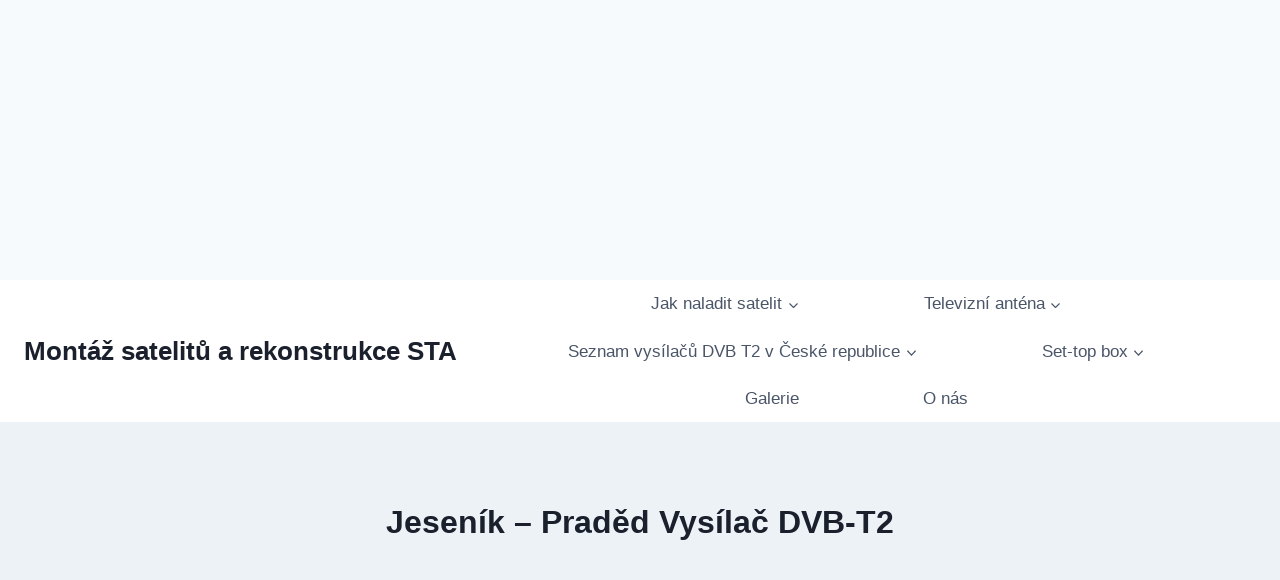

--- FILE ---
content_type: text/html; charset=utf-8
request_url: https://www.google.com/recaptcha/api2/aframe
body_size: 268
content:
<!DOCTYPE HTML><html><head><meta http-equiv="content-type" content="text/html; charset=UTF-8"></head><body><script nonce="ogrCCqTq3-KO0kYjk8G5YA">/** Anti-fraud and anti-abuse applications only. See google.com/recaptcha */ try{var clients={'sodar':'https://pagead2.googlesyndication.com/pagead/sodar?'};window.addEventListener("message",function(a){try{if(a.source===window.parent){var b=JSON.parse(a.data);var c=clients[b['id']];if(c){var d=document.createElement('img');d.src=c+b['params']+'&rc='+(localStorage.getItem("rc::a")?sessionStorage.getItem("rc::b"):"");window.document.body.appendChild(d);sessionStorage.setItem("rc::e",parseInt(sessionStorage.getItem("rc::e")||0)+1);localStorage.setItem("rc::h",'1768724288862');}}}catch(b){}});window.parent.postMessage("_grecaptcha_ready", "*");}catch(b){}</script></body></html>